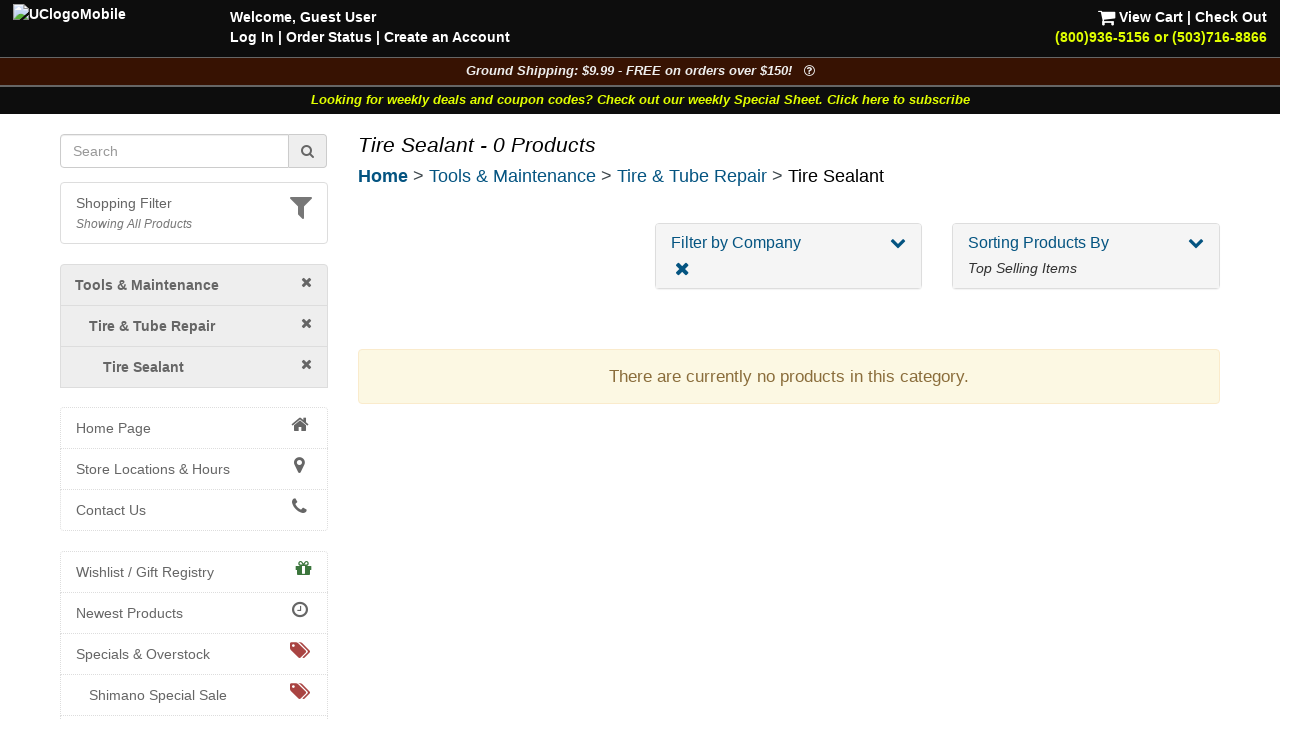

--- FILE ---
content_type: text/html; charset=UTF-8
request_url: https://www.universalcycles.com/shopping/index.php?category=2136&company=G%EF%BF%BD%EF%BF%BDP&order=sales
body_size: 9857
content:
<!DOCTYPE html>
<html lang="en">
	<head>
		<meta charset="utf-8">
		<meta http-equiv="Content-Type" content="text/html; charset=UTF-8">
		<title>Universal Cycles -- Tools &amp; Maintenance &gt; Tire &amp; Tube Repair &gt; Tire Sealant</title>
		<meta name="description" content="Tools &amp; Maintenance &gt; Tire &amp; Tube Repair &gt; Tire Sealant :: UniversalCycles.com - 30,000+ mountain &amp; road cycling parts. Online &amp; in Portland Oregon since 1997. West Coast, East Coast &amp; Midwest warehouses. Retail Stores in Portland, Oregon and Lancaster, Pennsylvania.">
		<meta name="keywords" content="">
		<meta name="robots" content="index, follow">
		<meta name="robots" content="noarchive">
		<meta name="format-detection" content="telephone=no">
		<meta name="viewport" content="width=device-width, initial-scale=1.0">

		<!-- Bootstrap core CSS -->
		<link rel="stylesheet" href="/css/bootstrap.min.css">
		<!-- Font Awesome CSS -->
		<link rel="stylesheet" href="/css/font-awesome.min.css">
		
		<link rel="stylesheet" href="/css/style.css?1768989272">
				
		<link rel="apple-touch-icon" href="/images/iPhone.png">
		<link rel="alternate" type="application/rss+xml" href="/new_products.rss.php" title="Universal Cycles - New Products RSS Feed">
		
		<script src="/js/jquery-3.5.1.min.js"></script>
		<script src="/js/scripts.js"></script>
		
	</head>

	<body>
		<div class="navbar navbar-fixed-top navbar-inverse visible-xs hidden-print" role="navigation">
			<div class="container">
				<div class="navbar-header" align="center">
					<div class="pull-left" style="padding-left: .50em; padding-right: .25em; padding-top: .25em">
												<a href="/menu_mobile.php" style="letter-spacing: -1px;" aria-label="View Menu"><b class="big">MENU</b></a>
											</div>
					<a href="/"><img src="/images/UClogoMobile.png" alt="Universal Cycles Logo" width="128" height="32" style="margin-top: -.25em;"></a>
					<div class="pull-right" style="padding-right: 1.0em;">
						<a href="/contact.php" title="Contact Us" style="color: #e1ff00;"><i class="fa fa-phone fa-2x" aria-label="Contact Us"></i><span class="sr-only">Contact Us</span></a>&nbsp;&nbsp;
						<a href="/shopping/cart_view.php" title="View Cart"><i class="fa fa-shopping-cart fa-2x" aria-label="View Cart"></i><span class="sr-only">View Cart</span></a>
					</div>
					<div class="clearfix"></div>
					<div class="row" style="padding-bottom: .5em">
						<div class="col-xs-6 text-center"><a href="/contact.php"></a>&nbsp;</div>
						<div class="col-xs-6 text-center"><a href="#MobileLocalShopperModal" data-toggle="modal">
							<i class="fa fa-filter fa-lg" title="Show Shopping Filters"></i> 
							<i>All Products</i></a>
						</div>
					</div>
				</div>
				<div class="collapse navbar-collapse">
				</div><!-- /.nav-collapse -->
			</div><!-- /.container -->
		</div><!-- /.navbar -->

		<div id="body">
			<div class="clearfix visible-xs hidden-print"><br><br></div>
			
			<div class="fancybackground" style="width: 100%; position:fixed; top: 0px; z-index: 999;">
				<div class="row hidden-xs hidden-print desktop-header" style="background-colorx: #fa6500; background-color: rgba(0, 0, 0, 0.75); color: white; font-weight: bold;">
					<div class="col-sm-7 col-md-8" style="padding-left: 2em; padding-top: .5em">
						<p><a href="/"><img src="/images/UClogoMobile.png" alt="UClogoMobile" width="192" height="48" style="float: left; margin-top: -.25em; margin-right: 1.75em"></a>Welcome, Guest User<br><a href="/users/login.php" rel="nofollow">Log In</a><span class="hidden-sm"> | <a href="/users/order_history.php" rel="nofollow">Order Status</a></span> | <a href="/users/signup.php" rel="nofollow">Create an Account</a></p>
					</div>
					<div class="col-sm-5 col-md-4 text-right" style="padding-right: 2em; padding-top: .5em">
						<p> <a href="/shopping/cart_view.php" rel="nofollow"><i class="fa fa-shopping-cart fa-lg" style="color: #ffffff;"></i> View Cart</a> | <a href="/checkout/index.php" rel="nofollow">Check Out</a><br><a href="/contact.php"><span style="color: #e1ff00;">(800)936-5156 or (503)716-8866</span></a></p>
					</div>
				</div>
			</div>
			
<!--
			<div class="row hidden-print" style=" background-color: rgba(0, 0, 0, 0.95); border-top: 1px solid #666666;">
				<div class="col-xs-12 shippingbanner text-center" style="background-color: #006600; line-height: 1.3em"><a href="/visit_us.php" style="color: white;"><div class="big" style="color: #ffffff">Our Portland, Oregon location has moved!</div>We are at 12330 SW Walker Road in Beaverton</a></div>
			</div>
-->
			
<!--
			<div class="row hidden-print" style="border-top: 1px solid #666666;">
				<div class="col-xs-7 col-sm-6" style="background-color: black; padding: .75em;"><a href="/company.php?Company=Cannondale" title="Now Carrying Canondale"><img src="/images/banner_cannondale.png" alt="Now Carrying Canondale" width="164" height="35" class="img-responsive center-block" style="max-height: 35px;" ></a></div>
				<div class="col-xs-5 col-sm-6" style="background-color: white; padding: .75em;"><a href="/company.php?Company=GT%20Bicycles" title="Now Carrying GT Bicycles"><img src="/images/banner_gtbmx.png" alt="Now Carrying GT Bicycles" width="164" height="35" class="img-responsive center-block" style="max-height: 35px;" ></a></div>
			</div>
-->
			
			<div class="row hidden-print" style=" background-color: rgba(0, 0, 0, 0.95); border-top: 1px solid #666666;">
				<div class="col-xs-12 shippingbanner text-center" data-toggle="modal" data-target="#ShippingModal" style="background-color: #371202; color: #eeeeee; font-size: 90%">Ground Shipping: $9.99 - FREE on orders over $150! &nbsp;&nbsp;<i class="fa fa-question-circle-o" aria-hidden="true"></i></div>
			</div>
						<div class="row hidden-print" style=" background-color: rgba(0, 0, 0, 0.95); border-top: 1px solid #666666;">
				<div class="col-xs-12 weeklycouponbanner text-center" style="font-size: 90%"> <a href="/vip_subscribe.php" style="color: #e1ff00;">Looking for weekly deals and coupon codes? Check out our weekly Special Sheet. Click here to subscribe</a></div>
			</div>
						<div class="container">
			
			<div class="row">
								<div class="col-xs-6 col-sm-3 hidden-print hidden-xs" id="sidebar" role="navigation" style="background-color: #ffffff;">
					<br>
											
												
						<form id="searchDesktop" name="search" action="/search.php" method="get" onsubmit="return checksearch(this);" class="text-center">
							<div class="input-group">
								<input type="text" name="q" value="" size="15" class="form-control" placeholder="Search" aria-label="Search" onfocus="$('#showqt').removeClass('hidden').addClass('show');">
								<span class="input-group-addon"><a href="#" onclick="document.getElementById('searchDesktop').submit();"><i class="fa fa-search"></i><span class="sr-only">Go</span></a></span>
							</div>
							<div id="showqt" class="hidden">
							
							<input type="checkbox" id="qt" name="qt" value="fw" /><span title="Too many results for your search?<br>Check this box to match full words." class="tiptip"><label for="qt"><i><small> - Match Whole Word(s)</small></i></label></span>
							</div>
						</form>
						<ul class="list-group" id="ShoppingFilters" style="cursor: pointer; margin-top: 1em; ">
							<li class="list-group-item hidden-xs " data-toggle="modal" data-target="#MobileLocalShopperModal">
								<div class="pull-right text-muted"><i class="fa fa-filter fa-2x" title="Show Shopping Filters"></i></div>																<a href="#MobileLocalShopperModal" rel="nofollow" style="display: inline;">Shopping Filter</a>
								<br><small><i class="text-muted">Showing All Products</i></small>							</li>
						</ul>
												
						<div id="CurrentDepartment">
						<li class="list-group-item" style="background-color: #eeeeee; padding-left: 1em"><a href="/" rel="nofollow"><i class="fa fa-times pull-right"></i></a><a href="/shopping/index.php?category=214" title="Tools & Maintenance"><b>Tools & Maintenance</b></a></li><li class="list-group-item" style="background-color: #eeeeee; padding-left: 2em"><a href="/shopping/index.php?category=214" rel="nofollow"><i class="fa fa-times pull-right"></i></a><a href="/shopping/index.php?category=2108" title="Tire & Tube Repair"><b>Tire & Tube Repair</b></a></li><li class="list-group-item" style="background-color: #eeeeee; padding-left: 3em"><a href="/shopping/index.php?category=2108" rel="nofollow"><i class="fa fa-times pull-right"></i></a><a href="/shopping/index.php?category=2136" title="Tire Sealant"><b>Tire Sealant</b></a></li>
			<ul class="list-group" id="cat_ul_2136">
			</ul>						</div>
						<div id="allCategories">
							<ul class="list-group">
																<li class="list-group-item ThisCategoryx"><a href="/"><i class="fa fa-home fa-lg fa-fw pull-right"></i>Home Page</a></li>
																<li class="list-group-item visible-xs ThisCategoryx"><a href="/users/index.php"><i class="fa fa-user fa-lg fa-fw pull-right"></i>Log In</a></li>
								<li class="list-group-item ThisCategoryx"><a href="/visit_us.php"><i class="fa fa-map-marker fa-lg fa-fw pull-right"></i>Store Locations & Hours</a></li>
								<li class="list-group-item ThisCategoryx"><a href="/contact.php"><i class="fa fa-phone fa-lg fa-fw pull-right"></i>Contact Us</a></li>
							</ul>
							
<ul class="list-group"><li class="list-group-item"><a href="/wishlists.php"><i class="fa fa-gift fa-lg pull-right text-success"></i>Wishlist / Gift Registry</a></li><li class="list-group-item"><a href="/new_products.php"><i class="fa fa-clock-o fa-lg fa-fw pull-right"></i>Newest Products</a></li><li class="list-group-item"><a href="/specials.php"><i class="fa fa-tags fa-lg fa-fw pull-right text-danger"></i>Specials & Overstock</a></li><li class="list-group-item" style="padding-left: 2em;"><a href="/shimano_special_sale.php"><i class="fa fa-tags fa-lg fa-fw pull-right text-danger"></i>Shimano Special Sale</a></li><li class="list-group-item"><a href="/company.php"><i class="fa fa-tasks fa-lg fa-fw pull-right"></i>Shop By Company</a></li><li class="list-group-item"><a href="/wheelkit.php"><i class="fa fa-wrench fa-lg pull-right"></i>Custom Wheels</a></li><div><br></div><li class="list-group-item text-muted"></li>
<li id="cat_menu_251" class="list-group-item"><a href="/shopping/index.php?category=251" title="Auto Racks & Parts">Auto Racks & Parts</a><li class="list-group-item text-muted"></li>
<li id="cat_menu_269" class="list-group-item"><a href="/shopping/index.php?category=269" title="Bags & Baskets">Bags & Baskets</a>
<li id="cat_menu_344" class="list-group-item"><a href="/shopping/index.php?category=344" title="Bar Ends">Bar Ends</a>
<li id="cat_menu_831" class="list-group-item"><a href="/shopping/index.php?category=831" title="Bar Tape">Bar Tape</a>
<li id="cat_menu_3013" class="list-group-item"><a href="/shopping/index.php?category=3013" title="Bearings">Bearings</a>
<li id="cat_menu_270" class="list-group-item"><a href="/shopping/index.php?category=270" title="Bells, Mirrors & Horns">Bells, Mirrors & Horns</a>
<li id="cat_menu_4081" class="list-group-item"><a href="/shopping/index.php?category=4081" title="Belt Drive Systems">Belt Drive Systems</a>
<li id="cat_menu_2197" class="list-group-item"><a href="/shopping/index.php?category=2197" title="Bike Storage & Covers">Bike Storage & Covers</a>
<li id="cat_menu_483" class="list-group-item"><a href="/shopping/index.php?category=483" title="Bikes">Bikes</a>
<li id="cat_menu_275" class="list-group-item"><a href="/shopping/index.php?category=275" title="Body Armor">Body Armor</a>
<li id="cat_menu_6202" class="list-group-item"><a href="/shopping/index.php?category=6202" title="Bolts, Nuts and Washers">Bolts, Nuts and Washers</a>
<li id="cat_menu_271" class="list-group-item"><a href="/shopping/index.php?category=271" title="Books">Books</a>
<li id="cat_menu_272" class="list-group-item"><a href="/shopping/index.php?category=272" title="Bottles & Cages">Bottles & Cages</a>
<li id="cat_menu_268" class="list-group-item"><a href="/shopping/index.php?category=268" title="Bottom Brackets">Bottom Brackets</a>
<li id="cat_menu_10" class="list-group-item"><a href="/shopping/index.php?category=10" title="Brake Levers">Brake Levers</a>
<li id="cat_menu_13" class="list-group-item"><a href="/shopping/index.php?category=13" title="Brakes & Parts - Disc">Brakes & Parts - Disc</a>
<li id="cat_menu_1610" class="list-group-item"><a href="/shopping/index.php?category=1610" title="Brakes & Parts - Drum">Brakes & Parts - Drum</a>
<li id="cat_menu_34" class="list-group-item"><a href="/shopping/index.php?category=34" title="Brakes & Parts - Rim">Brakes & Parts - Rim</a>
<li id="cat_menu_4783" class="list-group-item"><a href="/shopping/index.php?category=4783" title="Build Kits">Build Kits</a><li class="list-group-item text-muted"></li>
<li id="cat_menu_7" class="list-group-item"><a href="/shopping/index.php?category=7" title="Cables & Housing">Cables & Housing</a>
<li id="cat_menu_2104" class="list-group-item"><a href="/shopping/index.php?category=2104" title="Cameras">Cameras</a>
<li id="cat_menu_40" class="list-group-item"><a href="/shopping/index.php?category=40" title="Cassettes & Cogs">Cassettes & Cogs</a>
<li id="cat_menu_54" class="list-group-item"><a href="/shopping/index.php?category=54" title="Chain Guides, Guards, & Tensioners">Chain Guides, Guards, & Tensioners</a>
<li id="cat_menu_50" class="list-group-item"><a href="/shopping/index.php?category=50" title="Chainrings">Chainrings</a>
<li id="cat_menu_59" class="list-group-item"><a href="/shopping/index.php?category=59" title="Chains and Parts">Chains and Parts</a>
<li id="cat_menu_229" class="list-group-item"><a href="/shopping/index.php?category=229" title="Clothing">Clothing</a>
<li id="cat_menu_66" class="list-group-item"><a href="/shopping/index.php?category=66" title="Computers, GPS Systems, & Electronics">Computers, GPS Systems, & Electronics</a>
<li id="cat_menu_62" class="list-group-item"><a href="/shopping/index.php?category=62" title="Cranksets">Cranksets</a><li class="list-group-item text-muted"></li>
<li id="cat_menu_71" class="list-group-item"><a href="/shopping/index.php?category=71" title="Derailleurs and Parts">Derailleurs and Parts</a>
<li id="cat_menu_273" class="list-group-item"><a href="/shopping/index.php?category=273" title="Drinking Systems">Drinking Systems</a><li class="list-group-item text-muted"></li>
<li id="cat_menu_7534" class="list-group-item"><a href="/shopping/index.php?category=7534" title="E-Bike System Parts">E-Bike System Parts</a>
<li id="cat_menu_454" class="list-group-item"><a href="/shopping/index.php?category=454" title="Eyewear">Eyewear</a><li class="list-group-item text-muted"></li>
<li id="cat_menu_78" class="list-group-item"><a href="/shopping/index.php?category=78" title="Fenders">Fenders</a>
<li id="cat_menu_703" class="list-group-item"><a href="/shopping/index.php?category=703" title="Forks - MTB Rigid">Forks - MTB Rigid</a>
<li id="cat_menu_701" class="list-group-item"><a href="/shopping/index.php?category=701" title="Forks - MTB Suspension">Forks - MTB Suspension</a>
<li id="cat_menu_704" class="list-group-item"><a href="/shopping/index.php?category=704" title="Forks - Road & Gravel">Forks - Road & Gravel</a>
<li id="cat_menu_119" class="list-group-item"><a href="/shopping/index.php?category=119" title="Frames">Frames</a>
<li id="cat_menu_402" class="list-group-item"><a href="/shopping/index.php?category=402" title="Freewheels">Freewheels</a><li class="list-group-item text-muted"></li>
<li id="cat_menu_326" class="list-group-item"><a href="/shopping/index.php?category=326" title="Grips">Grips</a>
<li id="cat_menu_321" class="list-group-item"><a href="/shopping/index.php?category=321" title="Groups & Kits">Groups & Kits</a><li class="list-group-item text-muted"></li>
<li id="cat_menu_43" class="list-group-item"><a href="/shopping/index.php?category=43" title="Handlebars & Upgrades">Handlebars & Upgrades</a>
<li id="cat_menu_98" class="list-group-item"><a href="/shopping/index.php?category=98" title="Headsets & Parts">Headsets & Parts</a>
<li id="cat_menu_444" class="list-group-item"><a href="/shopping/index.php?category=444" title="Helmets">Helmets</a>
<li id="cat_menu_80" class="list-group-item"><a href="/shopping/index.php?category=80" title="Hubs & Parts">Hubs & Parts</a><li class="list-group-item text-muted"></li>
<li id="cat_menu_105" class="list-group-item"><a href="/shopping/index.php?category=105" title="Lighting Systems">Lighting Systems</a>
<li id="cat_menu_111" class="list-group-item"><a href="/shopping/index.php?category=111" title="Locks">Locks</a>
<li id="cat_menu_205" class="list-group-item"><a href="/shopping/index.php?category=205" title="Lubricants & Cleaners">Lubricants & Cleaners</a><li class="list-group-item text-muted"></li>
<li id="cat_menu_456" class="list-group-item"><a href="/shopping/index.php?category=456" title="Novelties, Gifts & Stickers">Novelties, Gifts & Stickers</a>
<li id="cat_menu_594" class="list-group-item"><a href="/shopping/index.php?category=594" title="Nutritionals & Food">Nutritionals & Food</a><li class="list-group-item text-muted"></li>
<li id="cat_menu_113" class="list-group-item"><a href="/shopping/index.php?category=113" title="Pedals">Pedals</a>
<li id="cat_menu_132" class="list-group-item"><a href="/shopping/index.php?category=132" title="Pumps & CO2 Inflators">Pumps & CO2 Inflators</a><li class="list-group-item text-muted"></li>
<li id="cat_menu_3536" class="list-group-item"><a href="/shopping/index.php?category=3536" title="Racks - Frame Mounted">Racks - Frame Mounted</a>
<li id="cat_menu_136" class="list-group-item"><a href="/shopping/index.php?category=136" title="Rear Shocks">Rear Shocks</a>
<li id="cat_menu_139" class="list-group-item"><a href="/shopping/index.php?category=139" title="Rims">Rims</a><li class="list-group-item text-muted"></li>
<li id="cat_menu_149" class="list-group-item"><a href="/shopping/index.php?category=149" title="Saddles">Saddles</a>
<li id="cat_menu_167" class="list-group-item"><a href="/shopping/index.php?category=167" title="Seatposts">Seatposts</a>
<li id="cat_menu_162" class="list-group-item"><a href="/shopping/index.php?category=162" title="Shift Levers">Shift Levers</a>
<li id="cat_menu_342" class="list-group-item"><a href="/shopping/index.php?category=342" title="Shoes">Shoes</a>
<li id="cat_menu_2164" class="list-group-item"><a href="/shopping/index.php?category=2164" title="Skin Care & First Aid">Skin Care & First Aid</a>
<li id="cat_menu_197" class="list-group-item"><a href="/shopping/index.php?category=197" title="Spokes & Nipples">Spokes & Nipples</a>
<li id="cat_menu_173" class="list-group-item"><a href="/shopping/index.php?category=173" title="Stems">Stems</a><li class="list-group-item text-muted"></li>
<li id="cat_menu_178" class="list-group-item"><a href="/shopping/index.php?category=178" title="Tires">Tires</a>
<li id="cat_menu_214" class="list-group-item TopCategory"><a href="/shopping/index.php?category=214" title="Tools & Maintenance">Tools & Maintenance</a>
<li id="cat_menu_880" class="list-group-item"><a href="/shopping/index.php?category=880" title="Trailers & Strollers">Trailers & Strollers</a>
<li id="cat_menu_458" class="list-group-item"><a href="/shopping/index.php?category=458" title="Trainers & Rollers">Trainers & Rollers</a>
<li id="cat_menu_336" class="list-group-item"><a href="/shopping/index.php?category=336" title="Travel Cases">Travel Cases</a>
<li id="cat_menu_199" class="list-group-item"><a href="/shopping/index.php?category=199" title="Tubes">Tubes</a><li class="list-group-item text-muted"></li>
<li id="cat_menu_160" class="list-group-item"><a href="/shopping/index.php?category=160" title="Wheel Skewers & Thru Axles">Wheel Skewers & Thru Axles</a>
<li id="cat_menu_245" class="list-group-item"><a href="/shopping/index.php?category=245" title="Wheels & Wheelsets">Wheels & Wheelsets</a><li class="list-group-item text-muted" style="height: 1.5em; padding: 0px; background-color: #f5f5f5;"></li>
<li id="cat_menu_4048" class="list-group-item"><a href="/shopping/index.php?category=4048" title="Labor Information">Labor Information</a>
</ul>						</div>
									</div><!--/span-->
								<div class="col-xs-12 col-sm-9">
										<h1 class="pageTitle">Tire Sealant - 0 Products</h1>					<h4 class="hidden-print" style="margin-bottom: .5em;"><b class="hidden-xs"><a href="/">Home</a></b><b class="visible-xs-inline"><a href="/menu_mobile.php">Menu</a></b> > <a href="/shopping/index.php?category=214" title="Tools & Maintenance">Tools & Maintenance</a> > <a href="/shopping/index.php?category=2108" title="Tire & Tube Repair">Tire & Tube Repair</a> > <a href="/shopping/index.php?category=2136" title="Tire Sealant" class="endpoint">Tire Sealant</a></h4>										<div id="CurrentDepartmentXS" style="min-height: 0px; "></div>
					
<div class="visible-xs"></div>
<div class="row">
	<div class="col-xs-12">
		<div class="visible-xs"><a href="javascript:;" onclick="$('#filters').toggleClass('hidden-xs');" class="btn btn-default">Jump/Filter/Sort <i class="fa fa-chevron-down"></i></a></div>
	</div>
</div>
<div id="filters" class="row ">
			<div class="clearfix" style="padding-top: .5em;">&nbsp;</div>
	<div class="col-sm-4">
		<div id="scrollToSectionMenu"></div>	</div>
		<div class="col-sm-4">
				<div class="panel-group" id="accordion2">
			<div class="panel panel-default">
				<div class="panel-heading">
					<a data-toggle="collapse" data-parent="#accordion2" href="#collapseTwo">
						<h4 class="panel-title"><i class="fa fa-chevron-down pull-right"></i>Filter by Company</h4>
					</a>
					<div style="margin-top: .5em"><i>
						&nbsp;<a href="/shopping/index.php?category=2136&company="><i class="fa fa-times fa-lg"></i></a>&nbsp;					</i></div>
				</div>
				<div id="collapseTwo" class="panel-collapse collapse">
					<!-- <div class="panel-body"> -->
						<ul class="list-group">
							<li class="list-group-item"><a href="/shopping/index.php?category=2136&company=Black Ox&order=sales"><span class="badge pull-right">2</span>Black Ox</a><li class="list-group-item"><a href="/shopping/index.php?category=2136&company=Challenge&order=sales"><span class="badge pull-right">1</span>Challenge</a><li class="list-group-item"><a href="/shopping/index.php?category=2136&company=Continental&order=sales"><span class="badge pull-right">1</span>Continental</a><li class="list-group-item"><a href="/shopping/index.php?category=2136&company=E-thirteen&order=sales"><span class="badge pull-right">1</span>E-thirteen</a><li class="list-group-item"><a href="/shopping/index.php?category=2136&company=Effetto Mariposa&order=sales"><span class="badge pull-right">1</span>Effetto Mariposa</a><li class="list-group-item"><a href="/shopping/index.php?category=2136&company=Finish Line&order=sales"><span class="badge pull-right">1</span>Finish Line</a><li class="list-group-item"><a href="/shopping/index.php?category=2136&company=Flat Attack&order=sales"><span class="badge pull-right">1</span>Flat Attack</a><li class="list-group-item"><a href="/shopping/index.php?category=2136&company=GÜP&order=sales"><span class="badge pull-right">1</span>GÜP</a><li class="list-group-item"><a href="/shopping/index.php?category=2136&company=KOM Cycling&order=sales"><span class="badge pull-right">1</span>KOM Cycling</a><li class="list-group-item"><a href="/shopping/index.php?category=2136&company=Maxima&order=sales"><span class="badge pull-right">1</span>Maxima</a><li class="list-group-item"><a href="/shopping/index.php?category=2136&company=MilkIt&order=sales"><span class="badge pull-right">4</span>MilkIt</a><li class="list-group-item"><a href="/shopping/index.php?category=2136&company=Muc-Off&order=sales"><span class="badge pull-right">4</span>Muc-Off</a><li class="list-group-item"><a href="/shopping/index.php?category=2136&company=Orange Seal&order=sales"><span class="badge pull-right">5</span>Orange Seal</a><li class="list-group-item"><a href="/shopping/index.php?category=2136&company=Park Tool&order=sales"><span class="badge pull-right">2</span>Park Tool</a><li class="list-group-item"><a href="/shopping/index.php?category=2136&company=Peaty's&order=sales"><span class="badge pull-right">1</span>Peaty's</a><li class="list-group-item"><a href="/shopping/index.php?category=2136&company=Pirelli&order=sales"><span class="badge pull-right">3</span>Pirelli</a><li class="list-group-item"><a href="/shopping/index.php?category=2136&company=Reserve Wheels&order=sales"><span class="badge pull-right">1</span>Reserve Wheels</a><li class="list-group-item"><a href="/shopping/index.php?category=2136&company=Silca&order=sales"><span class="badge pull-right">2</span>Silca</a><li class="list-group-item"><a href="/shopping/index.php?category=2136&company=Slime&order=sales"><span class="badge pull-right">1</span>Slime</a><li class="list-group-item"><a href="/shopping/index.php?category=2136&company=Squirt&order=sales"><span class="badge pull-right">1</span>Squirt</a><li class="list-group-item"><a href="/shopping/index.php?category=2136&company=Stans No Tubes&order=sales"><span class="badge pull-right">5</span>Stans No Tubes</a><li class="list-group-item"><a href="/shopping/index.php?category=2136&company=Straz Components&order=sales"><span class="badge pull-right">1</span>Straz Components</a><li class="list-group-item"><a href="/shopping/index.php?category=2136&company=Vittoria&order=sales"><span class="badge pull-right">2</span>Vittoria</a><li class="list-group-item"><a href="/shopping/index.php?category=2136&company=WTB&order=sales"><span class="badge pull-right">2</span>WTB</a>						</ul>
					<!-- </div> -->
				</div>
			</div>
		</div>
			</div>
	<div class="col-sm-4">
		<div class="panel-group" id="accordion3">
			<div class="panel panel-default">
				<div class="panel-heading">
					<a data-toggle="collapse" data-parent="#accordion3" href="#collapseThree">
						<h4 class="panel-title"><i class="fa fa-chevron-down pull-right"></i>Sorting Products By</h4>
					</a>
					<div style="margin-top: .5em"><i>
						Top Selling Items					</i></div>
				</div>
				<div id="collapseThree" class="panel-collapse collapse">
					<!-- <div class="panel-body"> -->
						<ul class="list-group">
							<li class="list-group-item"><a href="/shopping/index.php?category=2136&company=GP&order=" rel="nofollow">Name (A - Z)</a></li>
							<li class="list-group-item"><a href="/shopping/index.php?category=2136&company=GP&order=price_asc" rel="nofollow">Price ($ to $$$$)</a></li>
							<li class="list-group-item"><a href="/shopping/index.php?category=2136&company=GP&order=price_desc" rel="nofollow">Price ($$$$ to $)</a></li>
							<li class="list-group-item"><a href="/shopping/index.php?category=2136&company=GP&order=date" rel="nofollow">Newest Items</a></li>
							<li class="list-group-item ThisCategory"><a href="/shopping/index.php?&category=2136&company=GP&order=sales" rel="nofollow">Top Selling Items</a></li>
						</ul>
					<!-- </div> -->
				</div>
			</div>
		</div>
	</div>
</div>
<div class="clearfix"></div>

<br><br><div class="alert alert-warning text-center"><big>There are currently no products in this category.</big></div>
<script>

$(function(){
	function hidePageContentOnMobile()
	{
		var shortDescription = '';
		if($('#PageContentStub').text()) return false;
		var elem = document.createElement('p');
		$('#PageContent').before(elem);
		$(elem).attr('id', 'PageContentStub');
		$(elem).attr('class', 'visible-xs');
		
		elem.innerHTML = $('#PageContent').text();
		var array = [];
		for(var i = 0, childs = elem.childNodes; i < childs.length; i ++) {
			if(childs[i].nodeType === 3 /* document.TEXT_NODE */) {
				array = array.concat(childs[i].nodeValue.trim().split(/\s+/));
			} else {
				array.push(childs[i].outerHTML);
			}
		}
		for(var i = 0; i < 15; i ++) {
			if(array[i] !== undefined) {
				shortDescription += array[i] + ' ';
			}
		}
		
		elem.innerHTML = shortDescription + '...<a href="javascript:;" onclick="$(\'#PageContentStub\').text(\' \');$(\'#PageContent\').removeClass(\'hidden-xs\');"><em>Show Full Description...<em></a>';
	}
	
	function hidePageContentBottomOnMobile()
	{
		var shortDescription = '';
		if($('#PageContentBottomStub').text()) return false;
		var elem = document.createElement('p');
		$('#PageContentBottom').before(elem);
		$(elem).attr('id', 'PageContentStubBottom');
		$(elem).attr('class', 'visible-xs');
		
		elem.innerHTML = $('#PageContentBottom').text();
		var array = [];
		for(var i = 0, childs = elem.childNodes; i < childs.length; i ++) {
			if(childs[i].nodeType === 3 /* document.TEXT_NODE */) {
				array = array.concat(childs[i].nodeValue.trim().split(/\s+/));
			} else {
				array.push(childs[i].outerHTML);
			}
		}
		for(var i = 0; i < 15; i ++) {
			if(array[i] !== undefined) {
				shortDescription += array[i] + ' ';
			}
		}
		
		elem.innerHTML = shortDescription + '...<a href="javascript:;" onclick="$(\'#PageContentBottomStub\').text(\' \');$(\'#PageContentBottom\').removeClass(\'hidden-xs\');"><em>Show Full Description...<em></a>';
	}
	
	function hideCurrentDepartmentOnMobile() {
		//if($('#cat_menu_2136').html()) {
			$('#CurrentDepartmentXS').html($('#cat_ul_2136').html());
			$('#CurrentDepartment').removeClass('show').addClass('hidden');
		//}
	}
	
	function showCurrentDepartmentOnDesktop() {
		if($('#CurrentDepartmentXS').html()) {
			$('#CurrentDepartmentXS').html('');
			$('#CurrentDepartment').removeClass('hidden').addClass('show');
		}
	}
	$(window).resize(function() {
		if($(this).width() < 768) {
			hideCurrentDepartmentOnMobile();
			hidePageContentOnMobile();
			//hidePageContentBottomOnMobile();
		} else {
			showCurrentDepartmentOnDesktop();
		}
	});
	if($(this).width() < 768) {
		hideCurrentDepartmentOnMobile();
		hidePageContentOnMobile();
		//hidePageContentBottomOnMobile();
	} else {
		showCurrentDepartmentOnDesktop();
	}
});
</script>

					<div class="clearfix"></div><div class="hidden-print"><br><br><br><br></div>
				</div><!--/span-->
				
			</div><!--/row-->
		</div><!--/.container-->
			<div class="clearfix"></div>
			<br><br><br>
						<div id="bike_footer" style="height: 125px;" class="hidden-print">
								<picture>
															<img id="image" src="/images/icon_pickup_bike.png" alt="Bicycle icon that follows mouse movement" height="75" border="0" title="Ride Safe!" class="tiptip" />
									</picture>
				<style>
				#bike_footer {
										background-image: url('/images/bike_background.jpg');
										background-repeat: repeat;
					background-position: 0 0;
					animation: ground 60s linear infinite;
									}
								@keyframes ground {
					from {
					    background-position: 0 0;
					}
					to {
					    background-position: -6000px 0px;
					}
				}
				
				#image{
					position:absolute;
					margin-top: 55px;
				}
				
				.jumping {
					transform: translate(0,-10px) rotate(-15deg);
				}
				.jumpinghigh {
					transform: translate(0,-30px) rotate(-25deg);
				}
				.flipped {
					transform: scaleX(-1);
				}
				</style>
				<script>
				var mouseCurrent = 0;
				var mouseX = 0, mouseY = 0;
				// cache the selector
				var follower = $("#image");
				
				$(document).mousemove(function(e) {
					mouseX = e.pageX;
					mouseY = e.pageY;
					if(mouseX > mouseCurrent) {
						// growing
						follower.removeClass('flipped');
					} else if(mouseX == mouseCurrent) {
						// no change
					} else {
						// shrinking
						//alert('turn around');
						follower.addClass('flipped');
					}
					
					mouseCurrent = mouseX;
				});
				
				var xp = 0, yp = 0;
				var loop = setInterval(function() {
					// change 12 to alter damping higher is slower
					xp += (mouseX - xp) / 20;
					yp += (mouseY - yp) / 38;
					//follower.css({left:xp, top:yp});
					follower.css({left:xp});
					/*
					if(xp > 200 && xp < 300) {
						//console.log('Jump: ' + xp);
						follower.addClass('jumping');
					} else if(xp > 450 && xp < 600) {
						//console.log('Jump High: ' + xp);
						follower.addClass('jumpinghigh');
					} else if(xp > 800 && xp < 900) {
						//console.log('Jump: ' + xp);
						follower.addClass('jumping');
					} else {
						follower.removeClass('jumping');
						follower.removeClass('jumpinghigh');
					}
					*/
				}, 30);
				$(document).mousedown(function(e) {
					follower.addClass('jumping');
				});
				$(document).mouseup(function(e) {
					follower.removeClass('jumping');
				});
				</script>
			</div>
						<div class="clearfix"></div>
			<div class="footerbox hidden-print">
				<br><br>
				<div class="row hidden-print">
					<div class="col-sm-6 col-md-3">
						<div class="text-center">
														<br>
							<p>
							<img src="/images/footer_cards.jpg" alt="footer_cards" width="93" height="125">
							<br><br>
							<img src="/images/site/home_page_shimano_logo.gif" alt="Shimano Authorized Mail Order Retailer" width="101" height="125" border="0">
							</p>
						</div>
					</div>
					<div class="col-sm-6 col-md-9">
						<div class="row">
							<div class="col-xs-10 col-xs-offset-1 col-sm-12 col-sm-offset-0 col-md-4">
								<br><b class="stylizedTitle">About Universal Cycles</b><br>
								 <ul>
									<li><a href="/visit_us.php">Store Locations & Hours</a>
									<li><a href="/staff.php">Meet Our Staff</a>
																		<li><a href="/policy_privacy.php">Privacy Policy</a>
									<li><a href="/policy_return.php">Return Policy</a>
									<li><a href="/product_recall_notices/index.php">Product Recall Notices</a>
								</ul>
							</div>
							<div class="col-xs-10 col-xs-offset-1 col-sm-12 col-sm-offset-0 col-md-4">
								<br><b class="stylizedTitle">Keep Up with UC</b><br>
								 <ul>
									<li><a href="/new_products.rss.php">New Products RSS Feed <i class="fa fa-rss-square fa-lg"></i></a>
									<li><a href="/news.php">Site News</a>
									<li><a href="/vip_subscribe.php">VIP Newsletter Signup</a>
								</ul>
							</div>
							<div class="col-xs-10 col-xs-offset-1 col-sm-12 col-sm-offset-0 col-md-4">
								<br><b class="stylizedTitle">Customer Service</b><br>
								 <ul>
									<li><a href="/contact.php">Contact Us</a>
									<li><a href="/shopping/index.php?category=3348">Help & FAQs</a>
									<li><a href="/users/index.php">Your Account</a>
									<li><a href="/users/order_history.php">Order Status</a>
									<li><a href="/wishlists.php">Wishlist / Gift Registry&nbsp;&nbsp;<i class="fa fa-gift fa-lg"></i></a>
								</ul>
							</div>
						</div>
						<br>
						<div class="row text-center">
							<br>
							<div class="big"><b><a href="https://www.universalcycles.com" target="_top">Universal Cycles Company LLC</a></b></div>
							<div>Oregon &bull; Colorado</div>
							<div class="big">(800)936-5156 or (503)716-8866</div>
							<br>
							<br>
								<b class="stylizedTitle">Beaverton, Oregon Retail Store</b><br>
								<small>
								12330 SW Walker Road								<br>
								Beaverton, OR 97005-1403								<br>
								(503)716-8866								<br>
								<a href="/visit_us.php">Store Info, Hours, Directions</a>
								</small>
								<br>
								<br>
						</div>
						<br>
					</div>
				</div>
	
				<footer class="text-right">
					<br><br>
					<p><small>&copy; 2003 - 2026 -- Universal Cycles Company LLC&nbsp;&nbsp;&nbsp;&nbsp;&nbsp;&nbsp;&nbsp;&nbsp;&nbsp;&nbsp;</small></p>
				</footer>
			</div>


				<!-- Shipping Help Modal -->
		<div class="modal fade" id="ShippingHelpModal" tabindex="-1" role="dialog" aria-labelledby="myModalLabel" aria-hidden="true">
			<div class="modal-dialog">
				<div class="modal-content">
					<div class="modal-header">
						<button type="button" class="close" data-dismiss="modal" aria-hidden="true">&times;</button>
						<h4 class="modal-title" id="myModalLabel">Available to Ship Questions</h4>
					</div>
					<div class="modal-body">
						<b>The number available to ship today</b> is for orders placed by 8:30 AM Pacific time.  
						<p>For orders that can ship complete from one warehouse, "Today" is extended to 1:30 PM for Oregon and Nevada, and 11:30 AM for Utah. 
						<p>If you click the link to "Show all four warehouse quantities", you can see exactly how many items can ship from each warehouse.</p>
						<hr width="50%">
						<p><b>The number available to ship in 1 or more days </b> is for orders placed today by 1:30 PM Pacific time.
						<p><b>Example:</b> <i>If our site says "0 Today" and "5 Friday", if you order today by 1:30 PM Pacific time we can ship up to 5 of these items by Friday from one of our warehouses. </i>
					</div>
					<div class="modal-footer">
						<button type="button" class="btn btn-default" data-dismiss="modal">Close</button>
					</div>
				</div>
			</div>
		</div>
		<!-- Pickup Help Modal -->
		<div class="modal fade" id="PickupHelpModal" tabindex="-1" role="dialog" aria-labelledby="myModalLabel" aria-hidden="true">
			<div class="modal-dialog">
				<div class="modal-content">
					<div class="modal-header">
						<button type="button" class="close" data-dismiss="modal" aria-hidden="true">&times;</button>
						<h4 class="modal-title" id="myModalLabel">Available For Pickup Questions</h4>
					</div>
					<div class="modal-body">
						<h4>Quantities shown are for orders placed now.</h4><b>The number available for pickup today</b> is the current stock on the shelf in each retail location.</p>
						<hr width="50%">
						<p><b>The number available for pickup in 1 or more days </b> is for orders placed  today by 1:30 PM Pacific time.</p>
						<p><b>Example:</b> <i>If our site says "Portland, OR   0 Today" and "5 Friday" if you order today by 1:30 PM Pacific time you can pick up to 5 of these items by Friday at our Portland retail store.</i></p>
					</div>
					<div class="modal-footer">
						<button type="button" class="btn btn-default" data-dismiss="modal">Close</button>
					</div>
				</div>
			</div>
		</div>
				<!-- Mobile Local Shopper Menu Modal -->
		<div class="modal fade" id="MobileLocalShopperModal" tabindex="-1" role="dialog" aria-labelledby="myModalLabel" aria-hidden="true">
			<div class="modal-dialog">
				<div class="modal-content">
					<div class="modal-header">
						<button type="button" class="close" data-dismiss="modal" aria-hidden="true">&times;</button>
						<h4 class="modal-title" id="myModalLabel">Shopping Filters</h4>
					</div>
					<div class="modal-body">
						Choose "Show All Products" to view all available products.  Choose "In Stock Products" to view all products in stock in one of our warehouses at this moment.  Choose one of our retail stores to view only the products that are in stock at a particular store and available for pickup at this exact moment.
						<div class="row">
							<div class="col-sm-6 col-sm-offset-3 big">
								<br>
								<a href="/shopping/toggle_local_filter.php" rel="nofollow" class="btn btn-default btn-block btn-success active">Show All Products</a>
								<br>
								<a href="/shopping/toggle_local_filter.php?filter=InStock" rel="nofollow" class="btn btn-default btn-block" title="Show all products available for immediate shipping from any of our warehouses">In Stock Products</a>
								<br>
								<a href="/shopping/toggle_local_filter.php?retailstore=PDX" rel="nofollow" class="btn btn-default btn-block" title="Show all products available for immediate pickup in our Beaverton, OR retail store">Beaverton, OR Store</a>
																<br>
								<div class="text-center"><a href="/visit_us.php">View Store Locations & Hours</a></div>
							</div>
						</div>
					</div>
					<div class="modal-footer">
						<button type="button" class="btn btn-default" data-dismiss="modal">Close</button>
					</div>
				</div>
			</div>
		</div>
		
		
		<!-- Shipping Modal -->
		<div class="modal fade" id="ShippingModal" tabindex="-1" role="dialog" aria-labelledby="myModalLabel" aria-hidden="true">
			<div class="modal-dialog">
				<div class="modal-content">
					<div class="modal-body">
						<button type="button" class="close" data-dismiss="modal" aria-hidden="true">&times;</button>
						<h4>Flat Rate Ground Shipping</h4>
						We offer flat rate ground shipping, with free shipping on orders over $150 on most items (some oversize items are excluded from free shipping).
						<hr width="75%">
						<h4>Ground Shipping for $9.99</h4>
						If your "Product Total" is under $150, Ground Shipping will cost $9.99.<br>
						<hr width="75%">
						<h4>Free Ground Shipping on orders over $150</h4>
						If your "Product Total" is over $150, Ground Shipping will be free. Sales tax amount does not count towards free shipping.  Some oversize items are excluded, and will be noted on the product pages and in the cart.
						<hr width="75%">
						<h4>Additional Details</h4>
						<ul>
							<li>Choose Ground Shipping at checkout.
							<li>Ground Shipping is available in the lower 48 states.
							<li>Generally, your order will ship UPS if it weighs over a pound, and Postal if it weighs less than a pound.
						</ul>
					</div>
					<div class="modal-footer">
						<button type="button" class="btn btn-default" data-dismiss="modal">Close</button>
					</div>
				</div>
			</div>
		</div>
		
		
		<!-- Product Availability Modal -->
		<div class="modal fade" id="ProductAvailabilityModal" tabindex="-1" role="dialog" aria-labelledby="ProductAvailabilityModalLabel" aria-hidden="true">
			<div class="modal-dialog">
				<div class="modal-content text-left">
					<div class="modal-header">
						<button type="button" class="close" data-dismiss="modal" aria-hidden="true">&times;</button>
						<h4 class="modal-title" id="ProductAvailabilityModalLabel">Full Availability Details</h4>
					</div>
					<div class="modal-body">
						<div id="ProductAvailabilityModalContent"></div>
					</div>
					<div class="modal-footer"><button type="button" class="btn btn-default" data-dismiss="modal">Close</button></div>
				</div>
			</div>
		</div>
		
		
		<!-- PFAS Info Modal -->
		<div class="modal fade" id="PFASInfoModal" tabindex="-1" role="dialog" aria-labelledby="PFASInfoModalLabel" aria-hidden="true">
			<div class="modal-dialog">
				<div class="modal-content text-left">
					<div class="modal-header">
						<button type="button" class="close" data-dismiss="modal" aria-hidden="true">&times;</button>
						<h4 class="modal-title" id="PFASInfoModalLabel">PFAS</h4>
					</div>
					<div class="modal-body">
						<div id="PFASInfoModalContent"></div>
					</div>
					<div class="modal-footer"><button type="button" class="btn btn-default" data-dismiss="modal">Close</button></div>
				</div>
			</div>
		</div>
		
		<!-- Bootstrap core JavaScript
		================================================== -->
		<!-- Placed at the end of the document so the pages load faster -->
		<script src="/js/bootstrap.min.js"></script>
		
		<script>
		$(function(){
			var oldSize = '';
			$(window).resize(function() {
				logWindowSize($(window).width())
			});
			function isDarkModeEnabled() {
				return window.matchMedia && window.matchMedia('(prefers-color-scheme: dark)').matches
			}
			function logWindowSize(width) {
				//alert(width);
				//alert(isDarkModeEnabled())
				var dark = '';
				if(isDarkModeEnabled()) {
					dark = '1';
				}
				if (width < 768 && oldSize != 'small') {
					oldSize = 'small';
					$.get('/window_size.php?width=' + oldSize + '&size=' + width + '&dark=' + dark);
				}
				else if (width >= 768 && width <= 992 && oldSize != 'medium') {
					oldSize = 'medium';
					$.get('/window_size.php?width=' + oldSize + '&size=' + width + '&dark=' + dark);
				}
				else if (width > 992 && width <= 1200 && oldSize != 'large') {
					oldSize = 'large';
					$.get('/window_size.php?width=' + oldSize + '&size=' + width + '&dark=' + dark);
				}
				else if(width > 1200 && width <= 4800 && oldSize != 'huge') {
					oldSize = 'huge';
					$.get('/window_size.php?width=' + oldSize + '&size=' + width + '&dark=' + dark);
				}
			}
			logWindowSize($(window).width());
		});
		
		
/*
		$(function(){
			function createMobileMenuFromSidebar() {
				if($('#sidebar').html()) {
					$('#menugoeshere').html($('#sidebar').html());
					$('#sidebar').html('');
				}
			}
			function putSidebarBackFromMobileMenu() {
				if($('#menugoeshere').html()) {
					$('#sidebar').html($('#menugoeshere').html());
					$('#menugoeshere').html('');
				}
			}
			$(window).resize(function() {
				if($(this).width() < 768) {
					createMobileMenuFromSidebar();
				} else {
					putSidebarBackFromMobileMenu();
				}
			});
			if($(this).width() < 768) {
				createMobileMenuFromSidebar();
			} else {
				putSidebarBackFromMobileMenu();
			}
		});
*/
		
		
		$(function() {
			$('.rollover').hover(function() {
				var currentImg = $(this).attr('src');
				$(this).attr('src', $(this).attr('hover'));
				$(this).attr('hover', currentImg);
			}, function() {
				var currentImg = $(this).attr('src');
				$(this).attr('src', $(this).attr('hover'));
				$(this).attr('hover', currentImg);
			});
			$('.rollover').click(function() {
				var currentImg = $(this).attr('src');
				$(this).attr('src', $(this).attr('hover'));
				$(this).attr('hover', currentImg);
			});
		});
		
		$(function() {
			$(".scroll").click(function(event){
				event.preventDefault();
				$('html,body').animate({scrollTop:$(this.hash).offset().top - 50}, 800);
			});
		});
		</script>
		<script src="/js/tipTip/jquery.tipTip.minified.js"></script>
		<link href="/js/tipTip/tipTip.css" rel="stylesheet" media="screen">
		<script>
		$(function(){
			$(".tiptip").tipTip({maxWidth: 300, edgeOffset: 10});
		});
		</script>
		
	</body>
</html>